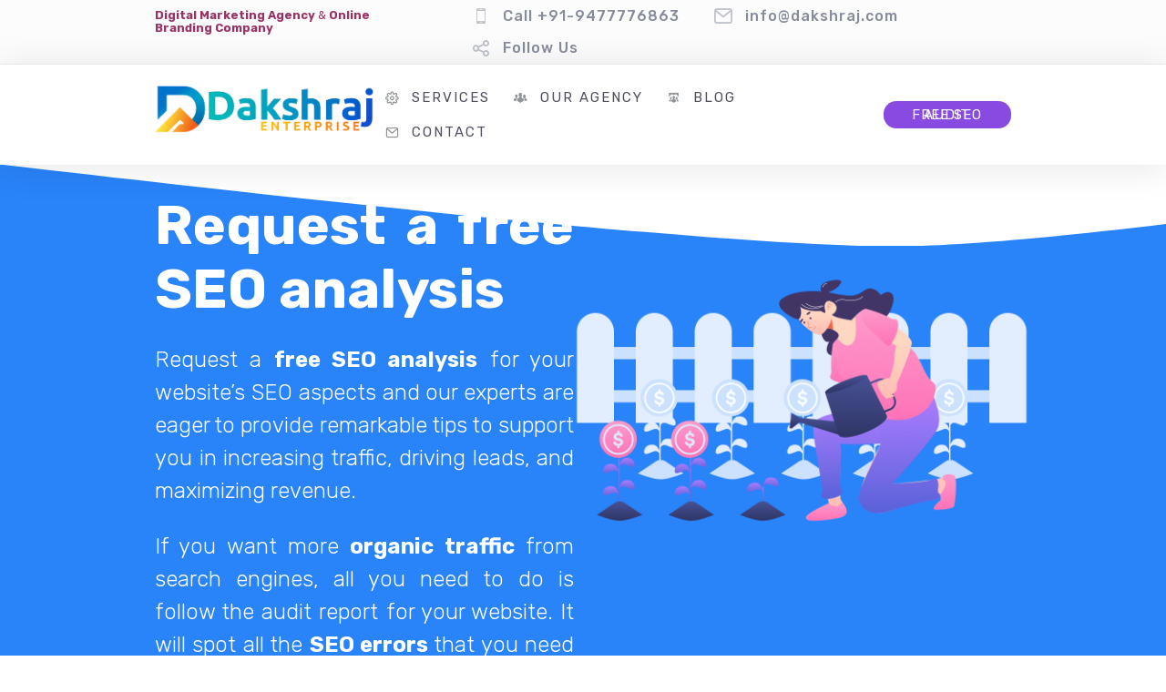

--- FILE ---
content_type: text/css
request_url: https://dakshraj.com/wp-content/themes/seowp/gutenberg.css?ver=1766042273
body_size: 597
content:
.editor-styles-wrapper strong,
.editor-styles-wrapper b,
body .entry-content strong,
body .entry-content b {
    font-weight: 600
}

.wp-block-button .wp-block-button__link {
    padding: 14px 22px;
    background-color: transparent;
    font-size: 17px;
    font-style: normal;
    font-weight: 400;
    letter-spacing: 0px;
    transition: background 200ms cubic-bezier(0.645, 0.045, 0.355, 1), border 200ms cubic-bezier(0.645, 0.045, 0.355, 1), box-shadow 200ms cubic-bezier(0.645, 0.045, 0.355, 1), color 200ms cubic-bezier(0.645, 0.045, 0.355, 1), opacity 200ms cubic-bezier(0.645, 0.045, 0.355, 1)
}

.wp-block-button .wp-block-button__link:hover {
    opacity: 0.88
}

.wp-block-button:not(.is-style-outline) .wp-block-button__link {
    color: #fff
}

.wp-block-button:not(.is-style-squared) .wp-block-button__link {
    border-radius: 4px
}

.wp-block-button:not(.is-style-shadow):not(.is-style-3d) .wp-block-button__link,
.wp-block-button:not(.is-style-shadow):not(.is-style-3d) .wp-block-button__link:hover {
    box-shadow: none
}

.wp-block-button.is-style-outline .wp-block-button__link,
.wp-block-button.is-style-outline .wp-block-button__link:focus,
.wp-block-button.is-style-outline .wp-block-button__link:active {
    border-style: solid;
    border-width: 2px
}

.wp-block-button.is-style-outline .wp-block-button__link:not(.has-background),
.wp-block-button.is-style-outline .wp-block-button__link:focus:not(.has-background),
.wp-block-button.is-style-outline .wp-block-button__link:active:not(.has-background) {
    background: transparent
}

.wp-block-button.is-style-outline .wp-block-button__link:not(.has-text-color),
.wp-block-button.is-style-outline .wp-block-button__link:focus:not(.has-text-color),
.wp-block-button.is-style-outline .wp-block-button__link:active:not(.has-text-color) {
    border: 2px solid #e2dfdf
}

.wp-block-button.is-style-3d .wp-block-button__link:not(.has-background) {
    box-shadow: inset 0 -3px 0 0 #000 !important
}

body .has-secondary-background-color,
body .has-background.has-secondary-background-color {
    background-color: #A2C438
}

body .has-secondary-color,
body .has-background.has-secondary-color {
    color: #A2C438
}

body .has-blue-background-color,
body .has-background.has-blue-background-color {
    background-color: #1E5181
}

body .has-blue-color,
body .has-background.has-blue-color {
    color: #1E5181
}

body .has-dark-gray-background-color,
body .has-background.has-dark-gray-background-color {
    background-color: #282D30
}

body .has-dark-gray-color,
body .has-background.has-dark-gray-color {
    color: #282D30
}

body .has-light-gray-background-color,
body .has-background.has-light-gray-background-color {
    background-color: #9BA0A2
}

body .has-light-gray-color,
body .has-background.has-light-gray-color {
    color: #9BA0A2
}

body .has-white-background-color,
body .has-background.has-white-background-color {
    background-color: #FFF
}

body .has-white-color,
body .has-background.has-white-color {
    color: #FFF
}

body:not(.dslc-page-has-content):not(.dslc-disbaled):not(.dslc-enabled) .site-content .dslc-modules-section-wrapper,
body:not(.dslc-page-has-content)::not(.dslc-disbaled):not(.dslc-enabled) .site-content .dslca-add-modules-section,
body.no-lc-installed .entry-content,
body.no-lc-installed .entry-title,
body.no-lc-installed .blog-post-meta-date {
    max-width: 740px
}
.dslc-enabled .dslc-code-empty-content.dslc-modules-section-wrapper.dslc-clearfix,
 .dslc-disbaled .dslc-code-empty-content.dslc-modules-section-wrapper.dslc-clearfix{
    width: 100% !important;
}
.dslc-disbaled .elementor-section.elementor-section-boxed > .elementor-container{
	width: 1220px;
}

body.no-lc-installed .entry-content,
body.no-lc-installed .entry-title,
body.no-lc-installed .blog-post-meta-date {
    margin-left: auto;
    margin-right: auto
}

body:not(.block-editor-page) .entry-content .wp-block-image.alignfull,
body:not(.block-editor-page) .wp-block-latest-posts.alignfull,
body:not(.block-editor-page) .entry-content .alignfull,
body:not(.block-editor-page) .alignfull {
    margin-left: calc(-100vw/2 + 100%/2);
    margin-right: calc(-100vw/2 + 100%/2);
    max-width: none;
    width: auto
}

body:not(.block-editor-page) .entry-content .wp-block-image.alignfull.wp-block-pullquote,
body:not(.block-editor-page) .wp-block-latest-posts.alignfull.wp-block-pullquote,
body:not(.block-editor-page) .entry-content .alignfull.wp-block-pullquote,
body:not(.block-editor-page) .alignfull.wp-block-pullquote {
    padding-left: 5%;
    padding-right: 5%
}

.wp-block-table.alignfull {
    width: 100vw
}

body:not(.block-editor-page) .entry-content .wp-block-image.alignwide,
body:not(.block-editor-page) .wp-block-latest-posts.alignwide,
body:not(.block-editor-page) .entry-content .alignwide,
body:not(.block-editor-page) .alignwide {
    width: auto;
    max-width: none;
    margin-left: calc(-1 * (100vw - 100%)/4);
    margin-right: calc(-1 * (100vw - 100%)/4)
}

.wp-block-table.alignwide {
    width: calc(100% + 80vw/2 + 80vw/2)
}

.editor-styles-wrapper ul,
.editor-styles-wrapper ol,
.entry-content ul,
.entry-content ol {
    padding-left: 1.3em;
    margin-left: 1.3em
}

.editor-styles-wrapper ul,
.entry-content ul {
    list-style-type: disc
}

.wp-block-cover__inner-container {
    max-width: 740px
}

.wp-block-pullquote.is-style-solid-color blockquote cite {
    color: inherit
}

.wp-block-verse {
    font-family: inherit
}

.entry-content .wp-block-gallery {
    margin: 0;
    padding: 0
}

.entry-content .wp-block-gallery.alignleft {
    margin-right: 1em
}

.entry-content .wp-block-gallery.alignright {
    margin-left: 1em
}

body .wp-block-latest-posts,
body div.wp-block-button,
body .wp-block-pullquote,
body .entry-content .wp-block-gallery {
    margin-bottom: 30px
}

.alignleft {
    margin-right: 1em
}

.alignright {
    margin-left: 1em
}

/*# sourceMappingURL=gutenberg.css.map */

--- FILE ---
content_type: text/css
request_url: https://dakshraj.com/wp-content/themes/seowp/iconfont/social-share-icons.css?ver=3.10.1
body_size: 29
content:
[class^="dslc-icon-twitter"], [class*=" dslc-icon-twitter"],
[class^="dslc-icon-facebook"], [class*=" dslc-icon-facebook"],
[class^="dslc-icon-youtube-play"], [class*=" dslc-icon-youtube-play"],
[class^="dslc-icon-pinterest"], [class*=" dslc-icon-pinterest"],
[class^="dslc-icon-linkedin"], [class*=" dslc-icon-linkedin"],
[class^="dslc-icon-instagram"], [class*=" dslc-icon-instagram"],
[class^="dslc-icon-github-alt"], [class*=" dslc-icon-github-alt"],
[class^="dslc-icon-flickr"], [class*=" dslc-icon-flickr"],
[class^="dslc-icon-vimeo-square"], [class*=" dslc-icon-vimeo-square"],
[class^="dslc-icon-tumblr"], [class*=" dslc-icon-tumblr"],
[class^="dslc-icon-github-alt"], [class*=" dslc-icon-github-alt"],
[class^="dslc-icon-google-plus"], [class*=" dslc-icon-google-plus"],
[class^="dslc-icon-dribbble"], [class*=" dslc-icon-dribbble"],
[class^="dslc-icon-dropbox"], [class*=" dslc-icon-dropbox"],
[class^="dslc-icon-foursquare"], [class*=" dslc-icon-foursquare"],
[class^="dslc-icon-behance"], [class*=" dslc-icon-behance"],
[class^="dslc-icon-rss"], [class*=" dslc-icon-rss"],
[class^="dslc-icon-yelp"], [class*=" dslc-icon-yelp"],
[class^="dslc-icon-chevron-left"], [class*=" dslc-icon-chevron-left"],
[class^="dslc-icon-chevron-right"], [class*=" dslc-icon-chevron-right"]  {
	font-family: 'iconfont';
	speak: none;
	font-style: normal;
	font-weight: normal;
	font-variant: normal;
	text-transform: none;
	line-height: 1;

	/* Better Font Rendering =========== */
	-webkit-font-smoothing: antialiased;
	-moz-osx-font-smoothing: grayscale;
}
[class^="dslc-icon-twitter"], [class*=" dslc-icon-twitter"],
[class^="dslc-icon-facebook"], [class*=" dslc-icon-facebook"],
[class^="dslc-icon-youtube-play"], [class*=" dslc-icon-youtube-play"],
[class^="dslc-icon-pinterest"], [class*=" dslc-icon-pinterest"],
[class^="dslc-icon-linkedin"], [class*=" dslc-icon-linkedin"],
[class^="dslc-icon-instagram"], [class*=" dslc-icon-instagram"],
[class^="dslc-icon-github-alt"], [class*=" dslc-icon-github-alt"],
[class^="dslc-icon-tumblr"], [class*=" dslc-icon-tumblr"],
[class^="dslc-icon-github-alt"], [class*=" dslc-icon-github-alt"],
[class^="dslc-icon-google-plus"], [class*=" dslc-icon-google-plus"],
[class^="dslc-icon-dribbble"], [class*=" dslc-icon-dribbble"],
[class^="dslc-icon-dropbox"], [class*=" dslc-icon-dropbox"],
[class^="dslc-icon-foursquare"], [class*=" dslc-icon-foursquare"],
[class^="dslc-icon-behance"], [class*=" dslc-icon-behance"],
[class^="dslc-icon-rss"], [class*=" dslc-icon-rss"],
[class^="dslc-icon-yelp"], [class*=" dslc-icon-yelp"],
[class^="dslc-icon-envelope"], [class*=" dslc-icon-envelope"]{
	font-family: "Font Awesome 6 Brands";
}
.dslc-icon-twitter:before {
	content: "\1D54F";
}
.dslc-icon-facebook:before {
	content: "\f39e";
}
.dslc-icon-youtube-play:before {
	content: "\f167";
}
.dslc-icon-pinterest:before {
	content: "\f231";
}
.dslc-icon-linkedin:before {
	content: "\f0e1";
}
.dslc-icon-instagram:before {
	content: "\f16d";
}

.dslc-icon-github-alt:before {
	content: "\f09b";
}
.dslc-icon-flickr:before {
	content: "\e854";
}
.dslc-icon-vimeo-square:before {
	content: "\e856";
}
.dslc-icon-tumblr:before {
	content: "\f173";
}

.dslc-icon-google-plus:before {
	content: "\f0d5";
}

.dslc-icon-dribbble:before {
	content: "\f17d";
}

.dslc-icon-dropbox:before {
	content: "\f16b";
}
.dslc-icon-foursquare:before {
	content: "\f180";
}
.dslc-icon-behance:before {
	content: "\f1b4";
}

.dslc-icon-rss {
	font-weight: 900;
	font-family: 'Font Awesome 6 Free';
}
.dslc-icon-rss:before {
	content: "\f09e";
}
.dslc-icon-yelp:before {
	content: "\f1e9";
}
.dslc-icon-envelope {
	font-weight: 400;
	font-family: 'Font Awesome 6 Free';
}
.dslc-icon-envelope:before {
    content: "\f0e0";
}
.dslc-icon-chevron-left:before {
	content: "\e831";
/* 	content: "\f054"; */
}
.dslc-icon-chevron-right:before {
	content: "\e834";
/* 	content: "\f138"; */
}